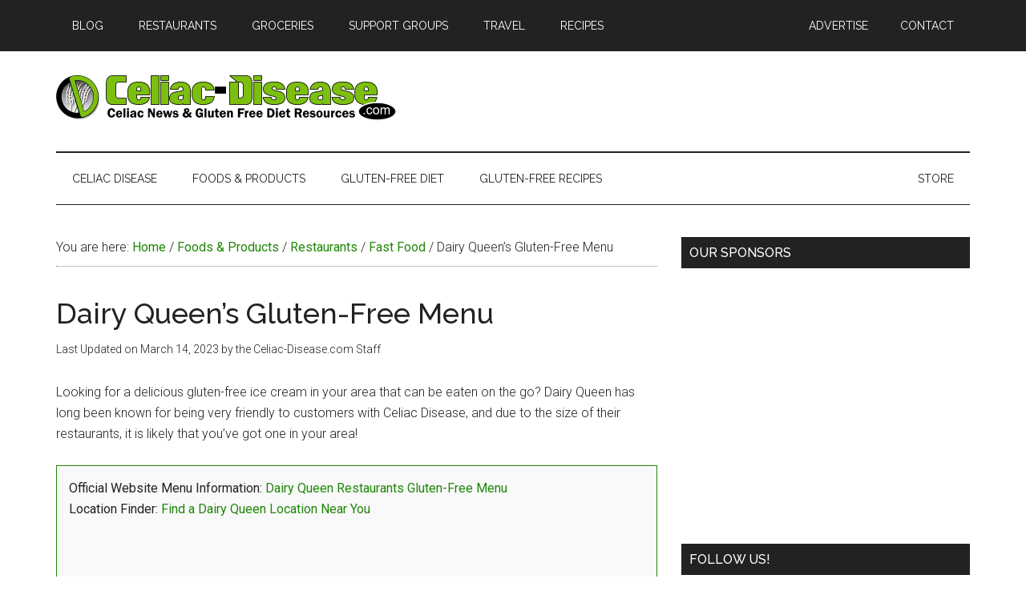

--- FILE ---
content_type: text/html; charset=utf-8
request_url: https://www.google.com/recaptcha/api2/aframe
body_size: 268
content:
<!DOCTYPE HTML><html><head><meta http-equiv="content-type" content="text/html; charset=UTF-8"></head><body><script nonce="7CzVgyUQRA9VZHSM21gpog">/** Anti-fraud and anti-abuse applications only. See google.com/recaptcha */ try{var clients={'sodar':'https://pagead2.googlesyndication.com/pagead/sodar?'};window.addEventListener("message",function(a){try{if(a.source===window.parent){var b=JSON.parse(a.data);var c=clients[b['id']];if(c){var d=document.createElement('img');d.src=c+b['params']+'&rc='+(localStorage.getItem("rc::a")?sessionStorage.getItem("rc::b"):"");window.document.body.appendChild(d);sessionStorage.setItem("rc::e",parseInt(sessionStorage.getItem("rc::e")||0)+1);localStorage.setItem("rc::h",'1769682748120');}}}catch(b){}});window.parent.postMessage("_grecaptcha_ready", "*");}catch(b){}</script></body></html>